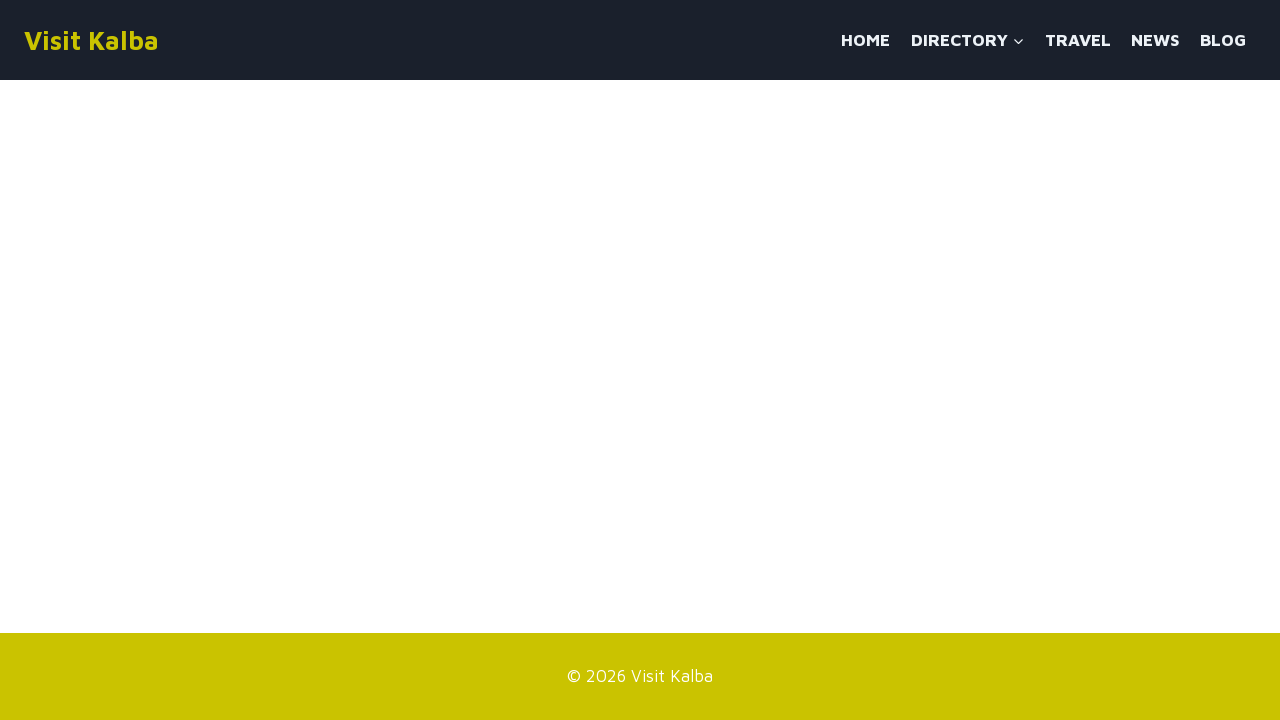

--- FILE ---
content_type: text/css
request_url: http://visitkalba.com/wp-content/plugins/site-reviews/assets/styles/default.css?ver=5.24.2
body_size: 4266
content:
@-webkit-keyframes glsr-fadeIn{0%{opacity:0}to{opacity:1}}@keyframes glsr-fadeIn{0%{opacity:0}to{opacity:1}}@-webkit-keyframes glsr-fadeOut{0%{opacity:1}to{opacity:0}}@keyframes glsr-fadeOut{0%{opacity:1}to{opacity:0}}@-webkit-keyframes glsr-spin{0%{transform:rotate(0deg) translateZ(0)}to{transform:rotate(1turn) translateZ(0)}}@keyframes glsr-spin{0%{transform:rotate(0deg) translateZ(0)}to{transform:rotate(1turn) translateZ(0)}}@-webkit-keyframes glsr-slideIn{0%{transform:translateY(-10%)}to{transform:translateY(0)}}@keyframes glsr-slideIn{0%{transform:translateY(-10%)}to{transform:translateY(0)}}@-webkit-keyframes glsr-slideOut{0%{transform:translateY(0)}to{transform:translateY(10%)}}@keyframes glsr-slideOut{0%{transform:translateY(0)}to{transform:translateY(10%)}}@-webkit-keyframes glsr-zoomIn{0%{transform:scale(.95)}to{transform:scale(1)}}@keyframes glsr-zoomIn{0%{transform:scale(.95)}to{transform:scale(1)}}@-webkit-keyframes glsr-zoomOut{0%{transform:scale(1)}to{transform:scale(.95)}}@keyframes glsr-zoomOut{0%{transform:scale(1)}to{transform:scale(.95)}}.glsr-debug,.glsr-debug pre{position:relative}.glsr-debug pre{font-family:monospace;font-size:12px;line-height:1.25;padding:10px;z-index:1}.glsr-debug:before{background-color:currentColor;border-radius:4px;content:"";height:100%;left:0;opacity:.15;overflow:hidden;position:absolute;top:0;width:100%}.glsr-modal{display:none;pointer-events:none;position:relative;z-index:-1}.glsr-modal.is-open{display:block;pointer-events:auto;z-index:10000}.glsr-modal__overlay{align-items:center;background:rgba(0,0,0,.6);display:flex;height:100vh;justify-content:center;left:0;position:fixed;top:0;width:100vw}.glsr-modal__overlay:focus{outline:none}.glsr-modal__dialog{-webkit-overflow-scrolling:touch;background-color:#fff;border-radius:.15rem;box-shadow:0 1px 2px rgba(0,0,0,.07),0 2px 4px rgba(0,0,0,.07),0 4px 8px rgba(0,0,0,.07),0 8px 16px rgba(0,0,0,.07),0 16px 32px rgba(0,0,0,.07),0 32px 64px rgba(0,0,0,.07);box-sizing:border-box;font-size:16px;line-height:1.5;max-height:calc(100vh - 2rem);max-width:700px;overflow-y:auto;padding:2rem;position:relative;width:calc(100vw - 2rem);will-change:transform}[aria-hidden=false] .glsr-modal__dialog{-webkit-animation:glsr-zoomIn .3s cubic-bezier(0,0,.2,1);animation:glsr-zoomIn .3s cubic-bezier(0,0,.2,1)}[aria-hidden=true] .glsr-modal__dialog{-webkit-animation:glsr-zoomOut .3s cubic-bezier(0,0,.2,1);animation:glsr-zoomOut .3s cubic-bezier(0,0,.2,1)}[aria-hidden=true] .glsr-modal__close{display:none!important}.glsr-modal__close,.glsr-modal__close:focus,.glsr-modal__close:hover{all:revert;-webkit-appearance:none;-moz-appearance:none;appearance:none;background:transparent;border:0;color:#000;cursor:pointer;font-size:32px;height:40px;line-height:1;margin:1.5rem;position:absolute;right:0;top:0;transform:scale(1);transition:transform .2s ease-in;width:40px;z-index:10}.glsr-modal__close:hover{transform:scale(1.1)}.glsr-modal__close:before{all:revert;content:"\2715"}.glsr-modal__close:after{display:none}.glsr-modal__content .glsr-read-more{display:none!important}.glsr-modal__content .glsr-hidden-text{display:inline!important}div:not(.glsr-modal__content)>.glsr .glsr-hidden{display:none!important}.glsr-modal[aria-hidden=false] .glsr-modal__overlay{-webkit-animation-duration:.3s;animation-duration:.3s;-webkit-animation-name:glsr-fadeIn;animation-name:glsr-fadeIn}.glsr-modal[aria-hidden=true] .glsr-modal__overlay{-webkit-animation-duration:.3s;animation-duration:.3s;-webkit-animation-name:glsr-fadeOut;animation-name:glsr-fadeOut}.glsr-modal .glsr-modal__overlay{-webkit-animation-timing-function:cubic-bezier(0,0,.2,1);animation-timing-function:cubic-bezier(0,0,.2,1);will-change:transform}.glsr-default .screen-reader-text{word-wrap:normal!important;clip:rect(0 0 0 0);border:0;height:1px;margin:-1px;overflow:hidden;padding:0;position:absolute;width:1px}.glsr{border-width:0}.glsr .glsr-reviews,.glsr .glsr-reviews-wrap{grid-gap:4rem;display:grid;gap:4rem}.glsr .glsr-pagination{position:relative}.glsr .glsr-pagination .navigation,.glsr .glsr-review{opacity:1;transition:opacity .5s}.glsr.glsr-hide .glsr-pagination .navigation,.glsr.glsr-hide .glsr-review{opacity:0!important}.glsr .glsr-review{quotes:"“" "”"}.glsr .glsr-review p{white-space:pre-line}.glsr .glsr-review p br{content:"";display:flex;margin-bottom:1rem}.glsr .glsr-review p:first-of-type{margin-top:0}.glsr .glsr-review p:last-of-type{margin-bottom:0}.glsr .glsr-review-content{word-break:break-word}.glsr .glsr-review-date{white-space:nowrap}.glsr-review-rating{align-items:center;display:inline-flex}.glsr .glsr-review-response{padding:1.5rem;position:relative;width:100%}.glsr .glsr-review-response:before{border-color:currentcolor transparent;border-style:solid;border-width:0 2rem 1.5rem 0;content:"";height:0;opacity:.1;position:absolute;right:1.5rem;top:-1.5rem;width:0}.glsr.glsr-rtl .glsr-review-response:before{border-left-width:2rem;border-right-width:0;left:1.5rem;right:auto}.glsr .glsr-review-response:after{background-color:currentColor;border-radius:.15rem;content:"";height:100%;left:0;opacity:.1;position:absolute;top:0;width:100%}.glsr .glsr-review-response-inner{position:relative;z-index:1}.glsr .glsr-stars{align-items:center;display:flex}.glsr .glsr-star{background-size:1.5rem;flex-shrink:0;font-size:inherit;height:1.5rem;width:1.5rem}.glsr-default .glsr-review{align-items:center;display:flex;flex-wrap:wrap}.glsr-default .glsr-review>div:first-of-type{margin-top:0}.glsr-default .glsr-review>div:last-of-type{margin-bottom:0}.glsr-default .glsr-review p{line-height:1.5;margin:1rem 0}.glsr-default .glsr-review>.glsr-review-assigned_links,.glsr-default .glsr-review>.glsr-review-assigned_posts,.glsr-default .glsr-review>.glsr-review-assigned_terms,.glsr-default .glsr-review>.glsr-review-assigned_users{font-style:italic;margin-top:1rem;width:100%}.glsr-default .glsr-review>.glsr-review-author{align-items:center;display:flex}.glsr-default .glsr-review>:not(.glsr-review-avatar)+.glsr-review-author:before{content:"\2014"}.glsr-default .glsr-review>.glsr-review-avatar{align-items:center;display:flex}.glsr-default .glsr-review>.glsr-review-avatar img{display:block;-o-object-fit:cover;object-fit:cover}.glsr-default .glsr-review>.glsr-review-content{margin:1rem 0;width:100%}.glsr-default .glsr-review>.glsr-review-date{align-items:center;display:flex;flex-basis:calc(100% - 7.5rem);flex-grow:1;font-style:italic}.glsr-default .glsr-review>.glsr-review-avatar+.glsr-review-author span,.glsr-default .glsr-review>.glsr-review-rating+.glsr-review-date span{margin-left:1rem}.glsr-default.glsr-rtl .glsr-review>.glsr-review-avatar+.glsr-review-author span,.glsr-default.glsr-rtl .glsr-review>.glsr-review-rating+.glsr-review-date span{margin-left:0;margin-right:1rem}.glsr-default .glsr-review>.glsr-review-title{width:100%}.glsr-default .glsr-review>.glsr-review-title>*{margin-bottom:1rem;margin-top:0}.glsr-default .glsr-review>.glsr-review-response{margin-top:1rem}.glsr-default .glsr-hidden{display:none}.glsr-default .glsr-read-more{white-space:nowrap}.glsr-default .glsr-read-more:before{content:"\2026";margin-left:0;margin-right:.5em}.glsr-default .glsr-visible+.glsr-read-more:before{content:""}.glsr-default.glsr-rtl .glsr-read-more:before{margin-left:.5em;margin-right:0}.glsr-default .glsr-pagination .glsr-loader{align-items:center;display:none;height:100%;justify-content:center;left:0;margin:0;position:absolute;top:0;transform:translateZ(0);width:100%}.glsr-default .glsr-hide .glsr-pagination .glsr-loader,.glsr-default.glsr-hide .glsr-pagination .glsr-loader{display:flex}.glsr-default .glsr-spinner{-webkit-animation:glsr-spin .5s linear infinite;animation:glsr-spin .5s linear infinite;border-radius:50%;height:24px;position:relative;width:24px}.glsr-default .glsr-spinner:after,.glsr-default .glsr-spinner:before{background:#161e2e;border-radius:50%;content:"";height:8px;position:absolute;width:8px}.glsr-default .glsr-spinner:before{left:0;top:0}.glsr-default .glsr-spinner:after{bottom:0;right:0}.glsr-default form.glsr-form{grid-row-gap:1rem;display:grid;font-size:1rem;grid-template-columns:repeat(1,minmax(0,1fr));line-height:1.5;row-gap:1rem}.glsr-default form.glsr-hide-form{max-height:0!important;opacity:0;overflow:hidden}.glsr-default form.glsr-form .glsr-field{position:relative}.glsr-default form.glsr-form .glsr-field-error{color:#e02424;font-family:inherit;font-size:.875rem;line-height:1.5}.glsr-default form.glsr-form .glsr-field:not(.glsr-field-is-invalid) .glsr-field-error,.glsr-default form.glsr-form .glsr-form-message:not(.glsr-form-failed):not(.glsr-form-success){display:none}.glsr-default form.glsr-form .glsr-form-failed{color:#e02424}.glsr-default form.glsr-form .glsr-form-success{color:#057a55}.glsr-default form.glsr-form .glsr-recaptcha-holder{margin-top:1rem}.glsr-default form.glsr-form label.glsr-label{display:block;float:none;font-size:.875rem;font-weight:500;-webkit-hyphens:none;hyphens:none;line-height:1.5;margin-bottom:.25rem;text-transform:inherit}.glsr-default form.glsr-form input.glsr-input,.glsr-default form.glsr-form select.glsr-select,.glsr-default form.glsr-form textarea.glsr-textarea{-webkit-appearance:none;-moz-appearance:none;appearance:none;background-clip:padding-box;background-color:#fff;border:1px solid #9fa6b2;border-radius:.15rem;box-sizing:border-box;color:inherit;display:block;float:none;font-family:inherit;font-size:1rem;line-height:1.5;margin-bottom:0;margin-top:0;max-width:none;min-width:none;transition:border-color .15s ease-in-out;width:100%}.glsr-default form.glsr-form input.glsr-input{overflow:visible;padding:.5rem .75rem}.glsr-default form.glsr-form select.glsr-select{color-adjust:exact;background-image:url("data:image/svg+xml;charset=utf-8,%3Csvg xmlns='http://www.w3.org/2000/svg' viewBox='0 0 20 20' fill='none'%3E%3Cpath d='m7 7 3-3 3 3m0 6-3 3-3-3' stroke='%239fa6b2' stroke-width='1.5' stroke-linecap='round' stroke-linejoin='round'/%3E%3C/svg%3E");background-position:right .5em center;background-repeat:no-repeat;background-size:1.5em 1.5em;height:auto;max-height:none;max-width:none;min-height:none;min-width:none;padding:.5rem 3em .5rem .75rem;-webkit-print-color-adjust:exact;text-transform:none}.glsr-default form.glsr-form select.glsr-select::-ms-expand{border:none;color:#9fa6b2}@media not print{.glsr-default form.glsr-form select.glsr-select::-ms-expand{display:none}}@media print and (-ms-high-contrast:active),print and (-ms-high-contrast:none){.glsr-default form.glsr-form select.glsr-select{padding-right:.75rem}}.glsr-default form.glsr-form textarea.glsr-textarea{overflow:auto;padding:.5rem .75rem;resize:vertical}.glsr-default form.glsr-form input.glsr-input:focus,.glsr-default form.glsr-form select.glsr-select:focus,.glsr-default form.glsr-form textarea.glsr-textarea:focus{background-color:#fff;box-shadow:0 0 0 3px Highlight;box-shadow:0 0 0 3px -moz-mac-focusring;box-shadow:0 0 0 3px -webkit-focus-ring-color;outline:1px solid transparent}.glsr-default form.glsr-form input.glsr-input.glsr-is-invalid,.glsr-default form.glsr-form select.glsr-select.glsr-is-invalid,.glsr-default form.glsr-form textarea.glsr-textarea.glsr-is-invalid{border-color:#e02424}.glsr-default form.glsr-form .glsr-field-checkbox,.glsr-default form.glsr-form .glsr-field-radio{display:flex}.glsr-default form.glsr-form .glsr-field-checkbox label,.glsr-default form.glsr-form .glsr-field-radio label{align-items:flex-start;display:inline-flex;margin:0}.glsr-default form.glsr-form .glsr-field-checkbox span:first-of-type,.glsr-default form.glsr-form .glsr-field-radio span:first-of-type{align-items:center;display:flex}.glsr-default form.glsr-form input[type=checkbox].glsr-input-checkbox,.glsr-default form.glsr-form input[type=radio].glsr-input-radio{color-adjust:exact;-webkit-appearance:none;-moz-appearance:none;appearance:none;background-color:#fff;background-origin:border-box;border:1px solid #9fa6b2;box-sizing:border-box;color:currentColor;display:inline-block;flex-shrink:0;height:1rem;left:0;margin-left:0;margin-right:.5rem;margin-top:0;outline:none;padding:0;-webkit-print-color-adjust:exact;top:0;-webkit-user-select:none;-moz-user-select:none;user-select:none;vertical-align:middle;width:1rem}.glsr-default form.glsr-form input[type=checkbox].glsr-input-checkbox{border-radius:.15rem}.glsr-default form.glsr-form input[type=radio].glsr-input-radio{border-radius:100%}.glsr-default.glsr-rtl form.glsr-form input[type=checkbox].glsr-input-checkbox,.glsr-default.glsr-rtl form.glsr-form input[type=radio].glsr-input-radio{margin-left:.5rem;margin-right:0}.glsr-default form.glsr-form input[type=checkbox].glsr-input-checkbox:checked,.glsr-default form.glsr-form input[type=radio].glsr-input-radio:checked{background-color:currentColor;background-position:50%;background-repeat:no-repeat;background-size:100% 100%;border-color:transparent}.glsr-default form.glsr-form input[type=checkbox].glsr-input-checkbox:checked{background-image:url("data:image/svg+xml;charset=utf-8,%3Csvg viewBox='0 0 16 16' fill='%23fff' xmlns='http://www.w3.org/2000/svg'%3E%3Cpath d='M5.707 7.293a1 1 0 0 0-1.414 1.414l2 2a1 1 0 0 0 1.414 0l4-4a1 1 0 0 0-1.414-1.414L7 8.586 5.707 7.293z'/%3E%3C/svg%3E")}.glsr-default form.glsr-form input[type=radio].glsr-input-radio:checked{background-image:url("data:image/svg+xml;charset=utf-8,%3Csvg viewBox='0 0 16 16' fill='%23fff' xmlns='http://www.w3.org/2000/svg'%3E%3Ccircle cx='8' cy='8' r='3'/%3E%3C/svg%3E")}.glsr-default form.glsr-form input[type=checkbox].glsr-input-checkbox:focus,.glsr-default form.glsr-form input[type=radio].glsr-input-radio:focus{box-shadow:0 0 0 3px Highlight;box-shadow:0 0 0 3px -moz-mac-focusring;box-shadow:0 0 0 3px -webkit-focus-ring-color;outline:1px solid transparent}.glsr-default form.glsr-form input[type=checkbox].glsr-input-checkbox:checked:focus,.glsr-default form.glsr-form input[type=radio].glsr-input-radio:checked:focus{border-color:transparent}@media not print{.glsr-default form.glsr-form input[type=checkbox].glsr-input-checkbox::-ms-check,.glsr-default form.glsr-form input[type=radio].glsr-input-radio::-ms-check{background:inherit;border-color:inherit;border-radius:inherit;border-width:1px;color:transparent}}.glsr-default form.glsr-form .glsr-field-toggle{display:flex}.glsr-default form.glsr-form .glsr-toggle{align-items:flex-start;display:inline-flex;flex-direction:row-reverse}.glsr-default form.glsr-form .glsr-toggle label{display:block;font-size:1rem;font-weight:normal;line-height:1.5;margin-left:.5rem}.glsr-default.glsr-rtl form.glsr-form .glsr-toggle label{margin-left:0;margin-right:.5rem}.glsr-default form.glsr-form .glsr-toggle input[type=checkbox]{-webkit-appearance:none;-moz-appearance:none;appearance:none;background-color:transparent;border-color:transparent!important;border-radius:999px;border-width:1px;box-shadow:none;box-sizing:border-box;cursor:pointer;display:block;height:1.4rem;left:auto;margin:0!important;overflow:hidden;padding:0!important;position:absolute;top:auto!important;-webkit-user-select:none;-moz-user-select:none;user-select:none;width:calc(2.8rem - 6px);z-index:0}.glsr-default form.glsr-form .glsr-toggle input[type=checkbox]:after,.glsr-default form.glsr-form .glsr-toggle input[type=checkbox]:before{box-sizing:border-box;display:none}.glsr-default form.glsr-form .glsr-toggle input[type=checkbox]+.glsr-toggle-track{background-color:transparent;border-radius:999px;box-sizing:border-box;height:1.4rem;opacity:1;padding:3px;pointer-events:none;position:relative;transition:background-color .15s ease-in-out;width:calc(2.8rem - 6px)}.glsr-default form.glsr-form .glsr-toggle input[type=checkbox]:focus{outline:none}.glsr-default form.glsr-form .glsr-toggle input[type=checkbox]:focus+.glsr-toggle-track{box-shadow:0 0 0 3px Highlight;box-shadow:0 0 0 3px -moz-mac-focusring;box-shadow:0 0 0 3px -webkit-focus-ring-color;outline:1px solid transparent}.glsr-default form.glsr-form .glsr-toggle input[type=checkbox]+.glsr-toggle-track:before{background-color:currentColor;border-radius:999px;content:"";display:block;height:100%;left:0;opacity:.15;position:absolute;top:0;width:100%}.glsr-default form.glsr-form .glsr-toggle input[type=checkbox]:checked+.glsr-toggle-track:before{background-color:currentColor;opacity:1;transition:background-color .15s ease-in-out,opacity .15s ease-in-out}.glsr-default form.glsr-form .glsr-toggle input[type=checkbox]+.glsr-toggle-track:after{background-color:#fff;border-radius:999px;box-shadow:0 .175rem .35rem rgba(0,0,0,.2);content:"";display:block;height:calc(1.4rem - 6px);pointer-events:none;position:relative;transition:transform 75ms ease-in-out;width:calc(1.4rem - 6px);z-index:1}.glsr-default form.glsr-form .glsr-toggle input[type=checkbox]:checked+.glsr-toggle-track:after{transform:translateX(calc(1.4rem - 6px))}.glsr-default.glsr-rtl form.glsr-form .glsr-toggle input[type=checkbox]:checked+.glsr-toggle-track:after{transform:translateX(calc(-1.4rem + 6px))}.glsr-default form.glsr-form .glsr-toggle .glsr-toggle-switch{align-items:center;display:flex;flex-shrink:0;position:relative}.glsr-default form.glsr-form [data-star-rating]{align-items:center;display:flex;position:relative}.glsr-default form.glsr-form [data-star-rating]>select{clip:rect(1px,1px,1px,1px)!important;-webkit-clip-path:circle(1px at 0 0)!important;clip-path:circle(1px at 0 0)!important;height:1px!important;margin:0!important;overflow:hidden!important;padding:0!important;position:absolute!important;top:0!important;visibility:visible!important;white-space:nowrap!important;width:1px!important}.glsr-default form.glsr-form [data-star-rating].gl-star-rating--ltr>select{left:0!important}.glsr-default form.glsr-form [data-star-rating].gl-star-rating--rtl>select{right:0!important}.glsr-default form.glsr-form [data-star-rating]>select:after,.glsr-default form.glsr-form [data-star-rating]>select:before{display:none!important}.glsr-default form.glsr-form [data-star-rating]>select:focus+.gl-star-rating--stars:before{border-radius:.15rem;box-shadow:0 0 0 3px -moz-mac-focusring;box-shadow:0 0 0 3px -webkit-focus-ring-color;box-shadow:0 0 0 3px Highlight;content:"";display:block;height:100%;outline:1px solid transparent;pointer-events:none;position:absolute;width:100%}.glsr-default form.glsr-form .gl-star-rating:not([data-star-rating]) .gl-star-rating--stars{display:none!important}.glsr-default form.glsr-form .gl-star-rating--stars{align-items:center;cursor:pointer;display:flex;position:relative}.glsr-default select[disabled]+.gl-star-rating--stars{cursor:default}.glsr-default form.glsr-form .gl-star-rating--stars>span{display:flex;height:2rem;margin:0;width:2rem}.glsr-default form.glsr-form .gl-star-rating--stars[class*=" s"]>span{background-image:none;background-position:50%;background-repeat:no-repeat;background-size:contain}.glsr-default form.glsr-form .gl-star-rating--stars.s100>span,.glsr-default form.glsr-form .gl-star-rating--stars.s10>span:first-child,.glsr-default form.glsr-form .gl-star-rating--stars.s20>span:nth-child(-1n+2),.glsr-default form.glsr-form .gl-star-rating--stars.s30>span:nth-child(-1n+3),.glsr-default form.glsr-form .gl-star-rating--stars.s40>span:nth-child(-1n+4),.glsr-default form.glsr-form .gl-star-rating--stars.s50>span:nth-child(-1n+5),.glsr-default form.glsr-form .gl-star-rating--stars.s60>span:nth-child(-1n+6),.glsr-default form.glsr-form .gl-star-rating--stars.s70>span:nth-child(-1n+7),.glsr-default form.glsr-form .gl-star-rating--stars.s80>span:nth-child(-1n+8),.glsr-default form.glsr-form .gl-star-rating--stars.s90>span:nth-child(-1n+9){background-image:none}.glsr-default button.glsr-button{white-space:nowrap}.glsr-default button.glsr-button .glsr-button-loading{display:none}.glsr-default button.glsr-button[aria-busy=true] .glsr-button-loading{display:inline;position:relative}.glsr-default button.glsr-button[aria-busy=true] .glsr-button-text{display:none}.glsr-default button.glsr-button[aria-busy=true]:after{content:attr(data-loading)}.glsr-default button.glsr-button .glsr-button-loading:after,.glsr-default button.glsr-button .glsr-button-loading:before{-webkit-animation:glsr-spin .5s linear infinite;animation:glsr-spin .5s linear infinite;border:.2em solid;border-radius:100%;box-sizing:border-box;content:"";display:inline-block;height:1em;margin:-.5em auto 0;position:absolute;top:50%;width:1em}.glsr-default button.glsr-button .glsr-button-loading:before{border-top-color:transparent;opacity:.5}.glsr-default button.glsr-button .glsr-button-loading:after{border-color:currentColor transparent transparent}.glsr-default.glsr-ltr button.glsr-button[aria-busy=true] .glsr-button-loading{margin-right:1.65em}.glsr-default.glsr-ltr button.glsr-button .glsr-button-loading:after,.glsr-default.glsr-ltr button.glsr-button .glsr-button-loading:before{left:0}.glsr-default.glsr-rtl button.glsr-button[aria-busy=true] .glsr-button-loading{margin-left:1.65em}.glsr-default.glsr-rtl button.glsr-button .glsr-button-loading:after,.glsr-default.glsr-rtl button.glsr-button .glsr-button-loading:before{right:0}.glsr-default .glsr-summary{align-items:center;display:flex;flex-wrap:wrap;font-family:inherit;font-size:1rem;line-height:1.5;max-width:400px;position:relative;width:100%}.glsr-default .glsr-summary>div:first-of-type{margin-top:0}.glsr-default .glsr-bar{display:table-row;white-space:nowrap}.glsr-default .glsr-bar>span{display:table-cell;vertical-align:middle}.glsr-default .glsr-bar-background{position:relative;width:100%}.glsr-default .glsr-bar-background:before{background-color:currentColor;content:"";display:block;height:1rem;margin-top:-.5rem;opacity:.1;position:absolute;top:50%;width:100%}.glsr-default .glsr-bar-background-percent{background-color:currentColor;color:#faca15;display:block;height:1rem;position:relative}.glsr-default .glsr-bar-label{line-height:1;padding:.25rem .5rem .25rem 0}.glsr-default .glsr-bar-percent,.glsr-default.glsr-rtl.glsr-bar-label{padding-left:.5rem;padding-right:0}.glsr-default .glsr-bar-percent{line-height:1;text-align:right}.glsr-default.glsr-rtl.glsr-bar-percent{padding-left:0;padding-right:.5rem}.glsr-default .glsr-summary-percentages{font-size:1rem;line-height:1.5;margin-top:.5rem;max-width:400px;position:relative;width:100%}.glsr-default .glsr-summary-rating{display:inline-block;font-size:1.5rem;font-weight:700;line-height:1;margin-left:0;margin-right:.5rem;vertical-align:top}.glsr-default.glsr-rtl.glsr-summary-rating{margin-left:.5rem;margin-right:0}.glsr-default .glsr-summary-stars{display:inline-block;margin-left:0;margin-right:.5rem}.glsr-default.glsr-rtl.glsr-summary-stars{margin-left:.5rem;margin-right:0}.glsr-default .glsr-summary-stars .glsr-star{background-size:1.5rem;height:1.5rem;width:1.5rem}.glsr-default.glsr-rtl.glsr-summary-stars .glsr-star{transform:scaleX(-1)}.glsr-default .glsr-summary-text{margin-top:.5rem;width:100%}
